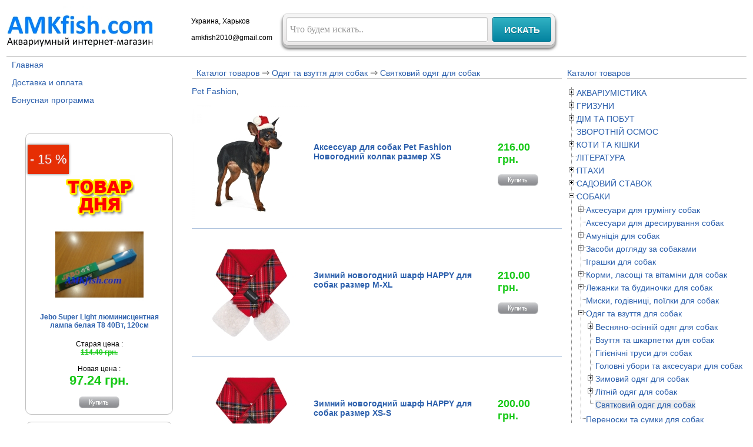

--- FILE ---
content_type: text/html
request_url: https://amkfish.com/?mods=katalog&cat=209
body_size: 8839
content:
<!DOCTYPE html><html><head>
<!-- Global site tag (gtag.js) - Google Analytics -->
<script async src="https://www.googletagmanager.com/gtag/js?id=G-B6VEWR8HQC"></script>
<script>
  window.dataLayer = window.dataLayer || [];
  function gtag(){dataLayer.push(arguments);}
  gtag('js', new Date());

  gtag('config', 'G-B6VEWR8HQC');
</script>
         <!--<link rel="stylesheet" href="css/amk.css" type="text/css"/>-->
		 <link rel="stylesheet" href="../core/treeview/jquery.treeview.css" />
		 <link rel="stylesheet" type="text/css" href="fancybox/jquery.fancybox.css" media="screen" />
		 
		 		 
		 
         <script src="/core/jquery/jquery-2.0.0/jquery-2.0.0.min.js" type="text/javascript"></script>
		  
<!--menu-->
    <script type="text/javascript">$(function() {$("#navigation").treeview({persist: "location",collapsed: true,unique: true});});</script>
	<script type="text/javascript" src="../core/treeview/lib/jquery.js"></script>
	<script type="text/javascript" src="../core/treeview/jquery.treeview.js"></script>
<!--menu-->
<link rel="stylesheet" href="amk.css" type="text/css">
<script src="../core/treeview/lib/jquery.js" type="text/javascript"></script>
<script src="../core/treeview/jquery.treeview.js" type="text/javascript"></script>


<script type="text/javascript" src="fancybox/jquery.easing.1.3.js">
</script><script type="text/javascript" src="fancybox/jquery.fancybox-1.2.1.pack.js"></script>
<script type="text/javascript">$(document).ready(function() {$("a.gallery, a.iframe").fancybox();url = $("a.modalbox").attr('href').replace("for_spider","content2");$("a.modalbox").attr("href",url);$("a.modalbox").fancybox({"frameWidth" : 400,"frameHeight":400});$("a.gallery2").fancybox({"padding":20,"imageScale":false,"zoomOpacity":false,"zoomSpeedIn":1000,"zoomSpeedOut":1000,"zoomSpeedChange":1000,"frameWidth":700,"frameHeight":600,"overlayShow":true,"overlayOpacity":0.8,"hideOnContentClick":false,"centerOnScroll":false});$("#menu a, .anim").hover( function() {$(this).animate({"paddingLeft":"10px"},300)},function() {$(this).animate({"paddingLeft":"0"},300);});$("a.iframe").fancybox({"frameWidth":800,"frameHeight":600});
});
</script><link rel="icon" href="/favicon.ico" type="image/x-icon"><link rel="shortcut icon" href="/favicon.ico" type="image/x-icon"> <META http-equiv=Content-Type content="text/html; charset=windows-1251"><META name="author" content="AMKfish"> <meta http-equiv="pragma" content="no-cache"><meta name='online-verification' content='f903db37a0cacdfad39d9e2af1ba2ef5'/></head><BODY text="#000000" bgColor="#ffffff">

<script language=JavaScript type="text/javascript">function open_window(link,w,h){var win = "width="+w+",height="+h+",menubar=no,location=no,resizable=yes,scrollbars=yes";newWin = window.open(link,'newWin',win);}</script>
  
<TABLE width="100%" border="0">
<TBODY><TR><TD><TABLE cellSpacing="0" cellPadding="0" width="100%" border="0">
<TBODY><TR><TD width="25%" valign="baseline"><a href="http://amkfish.com/">
<IMG  alt="AMKfish.com - Аквариумный интернет-магазин" src="./img/amkfish.jpg" width="251" border="0"></a></TD>
<TD >Украина, Харьков<br><br>amkfish2010@gmail.com</TD><TD valign="baseline"><form class="form-wrapper" action="?mods=poisk" method="post"><input type="text" name="keys" size="50"  id="search" placeholder="Что будем искать.." required><input type="submit" value="искать" id="submit"></form></TD><TD valign="baseline" width="25%"></TD></TR></TBODY></TABLE><hr size="1"><TABLE cellSpacing="0" cellPadding="0" width="100%" border="0"><TBODY><TR><TD valign="top" width="25%"><script language="JavaScript" src="../rux.php" type="text/javascript"></script><table width="100%" border="0" cellPadding="0" cellSpacing="0"><tr><td width="3%"></td><td width="96%"><table width="100%" border="0" cellPadding="0" cellSpacing="0"><tr><td><a href="index.php">Главная</a><br><br><a href="?mods=dost">Доставка и оплата</a><br><br><a href="?mods=bonus_program">Бонусная программа</a><br><br><br><br></td></tr></table></td></tr></table><style type="text/css">
 .ribbon-wrapper {
	position: relative;z-index:998;
}
  .ribbon-front {
	background-color:#e62e04;	height: 50px;
	width: 70px;
	position: relative;
	left:-5px;
	z-index: 3; font:22px/50px bold Verdana, Geneva, sans-serif; color:#f8f8f8; text-align:center;text-shadow: 0px 1px 2px #cc6666;
}

  .ribbon-front,
  .ribbon-back-left
{
	-moz-box-shadow: 0px 0px 4px rgba(0,0,0,0.55);
	-khtml-box-shadow: 0px 0px 4px rgba(0,0,0,0.55);
	-webkit-box-shadow: 0px 0px 4px rgba(0,0,0,0.55);
	-o-box-shadow: 0px 0px 4px rgba(0,0,0,0.55);
}</style>

<table align="center" bgcolor="#ffffff" border="0" cellpadding="1" cellspacing="0" width="85%">
     <tr><td align="center"><div  style="background-color: #ffffff; border: 1px solid silver; margin: 5px auto; padding: 5px;
            				 width: 90%; border-radius:10px; -moz-border-radius: 10px; -webkit-border-radius: 10px;">
						 
							 
				 
							 
							 <table bgcolor="#ffffff" border="0" cellpadding="0" cellspacing="0" width="98%"><tr><td valign="middle">	<div ><div >&nbsp;</div>
			<div class="ribbon-front">
			- 15 %
		</div>	<table  width="100%" border="0" cellPadding="2" cellSpacing="0"><tr class="ribbon-wrapper" ><td  align="center"><IMG SRC="/image/diz/tovar-day120.png" alt="Товар Дня" width="120" border="0"><br><A title="Jebo Super Light люминисцентная лампа белая Т8 40Вт, 120см" href="/?mods=katalog&amp;fm=k_show&amp;id=3867">
<IMG SRC="/foto_tovara/small/3867.JPG"  alt="Jebo Super Light люминисцентная лампа белая Т8 40Вт, 120см" border="0" width="150"></A></td></tr><tr><td align="center"><div><a style="font-size:12px;text-decoration:none;font-weight:bold;"title="Jebo Super Light люминисцентная лампа белая Т8 40Вт, 120см" href="/?mods=katalog&amp;fm=k_show&amp;id=3867">Jebo Super Light люминисцентная лампа белая Т8 40Вт, 120см</a></div><br></td></tr><tr><td width="30%" align="center">Старая цена :<div style="color:#18C918;font-size:12px;font-weight:bold;"><span class="s">114.40 грн.</span></div><br>Новая цена :<div style="color:#18C918;font-size:22px;font-weight:bold;"><span>97.24 грн.</span></div><br><A rel="nofollow" href="javascript:open_window('http://amkfish.com/mods/korzina/index.php?tov_id=3867&amp;tov_kol=1&amp;w=-1',600,600);"><IMG SRC="/image/diz/buy.jpg" alt="Купить" border="0"></A></td></tr></table></div></td></tr></table></td></tr></table><table align="center" bgcolor="#ffffff" border="0" cellpadding="1" cellspacing="0" width="85%">
     <tr><td align="center"><div  style="background-color: #ffffff; border: 1px solid silver; margin: 5px auto; padding: 5px;
            				 width: 90%; border-radius:10px; -moz-border-radius: 10px; -webkit-border-radius: 10px;">
						 
							 
				 
							 
							 <table bgcolor="#ffffff" border="0" cellpadding="0" cellspacing="0" width="98%"><tr><td valign="middle">	<div ><div >&nbsp;</div>
			<div class="ribbon-front">
			- 15 %
		</div>	<table  width="100%" border="0" cellPadding="2" cellSpacing="0"><tr class="ribbon-wrapper" ><td  align="center"><IMG SRC="/image/diz/tovar-day120.png" alt="Товар Дня" width="120" border="0"><br><A title="Jebo Tri-Power Light люминисцентная лампа красная Т8 25Вт, 74см" href="/?mods=katalog&amp;fm=k_show&amp;id=3874">
<IMG SRC="/foto_tovara/small/3874.JPG"  alt="Jebo Tri-Power Light люминисцентная лампа красная Т8 25Вт, 74см" border="0" width="150"></A></td></tr><tr><td align="center"><div><a style="font-size:12px;text-decoration:none;font-weight:bold;"title="Jebo Tri-Power Light люминисцентная лампа красная Т8 25Вт, 74см" href="/?mods=katalog&amp;fm=k_show&amp;id=3874">Jebo Tri-Power Light люминисцентная лампа красная Т8 25Вт, 74см</a></div><br></td></tr><tr><td width="30%" align="center">Старая цена :<div style="color:#18C918;font-size:12px;font-weight:bold;"><span class="s">130.00 грн.</span></div><br>Новая цена :<div style="color:#18C918;font-size:22px;font-weight:bold;"><span>110.50 грн.</span></div><br><A rel="nofollow" href="javascript:open_window('http://amkfish.com/mods/korzina/index.php?tov_id=3874&amp;tov_kol=1&amp;w=-1',600,600);"><IMG SRC="/image/diz/buy.jpg" alt="Купить" border="0"></A></td></tr></table></div></td></tr></table></td></tr></table></div><br><br><br><br><br><br><h2>&nbsp;&nbsp;Контакты</h2><table width="100%" border=0 cellPadding=0 cellSpacing=0><tr><td width="3%"></td><td width="96%"><table width="100%" border=0 cellPadding=0 cellSpacing=0><tr><td>amkfish2010@gmail.com <br><br><b>050-843-15-84 </b><br><br><b>068-576-84-88</b></td></tr></table></td></tr></table><br><br><br><br><br><br><h2>&nbsp;&nbsp;Информация</h2><table width="100%" border=0 cellPadding=0 cellSpacing=0><tr><td width="3%"></td><td width="96%"><table width="100%" border=0 cellPadding=0 cellSpacing=0><tr><td><ul><Li><a href="?mods=news">Новости</a><br><br><Li><a href="?mods=book">Отзывы и предложения</a><br><br><Li><a href="?mods=proizv">Производители</a><br><br><Li><a href="?mods=statiu">Статьи</a><br><br></ul></td></tr></table></td></tr></table><br><br><br><br><br><br><br><TABLE border="0"><TBODY><TR><TD><br><br><br></TD></TR></TBODY></TABLE></TD><TD valign="top" width="50%"><script>
	function confirmDelete(id, ask, url) //confirm order delete
	{
		temp = window.confirm(ask);
		if (temp) //delete
		{
			window.location=url+id;
		}
	}
<script>
	function open_window(link,w,h)
	{
		var win = "width="+w+",height="+h+",menubar=no,location=yes,resizable=yes,scrollbars=yes";
		newWin = window.open(link,'newWin',win);
	}
</script>

<script language=JavaScript>
<!--
function korz(s)
{
 p=opener;
 if(p==null)return;
 p.document.forms.formtext.inputtext.value+=s;
 p.document.forms.formtext.inputtext.focus();
}
//-->
</script>

<title> Святковий одяг для собак  - Каталог товаров</title><TABLE width="100%" border=0 cellPadding="0" cellSpacing="0"><TBODY><TR><TD><h2>&nbsp;&nbsp;<A  href="/?mods=katalog">Каталог товаров</A> &rArr; <a  href="/?mods=katalog&cat=208">Одяг та взуття для собак</a> &rArr; <a  href="/?mods=katalog&cat=209">Святковий одяг для собак</a></h2> <a href="index.php?mods=katalog&cat=209&brend=99">Pet Fashion</a>, <br><br><table bgcolor=#ffffff border="0" cellpadding="1" cellspacing="0" width="98%">
             <tr><td valign="center">
               <table bgcolor="#f3f3f3" border="0" cellpadding="0" cellspacing="0" width="100%"><tr><td valign="center"><center><table width="100%" border="0" cellPadding=0 cellSpacing=0><tr bgColor=#ffffff><td bgColor=#ffffff width="200"><A title="Аксессуар для собак Pet Fashion Новогодний колпак размер XS" href="/?mods=katalog&fm=k_show&id=13912"><IMG SRC=/foto_tovara/small/13912.jpg border=0></A><br><td>&nbsp;&nbsp;</td></td><td width="50%"><div><a style="font-size:14px;text-decoration:none;font-weight:bold;"title="Аксессуар для собак Pet Fashion Новогодний колпак размер XS" href="/?mods=katalog&fm=k_show&id=13912">Аксессуар для собак Pet Fashion Новогодний колпак размер XS</a></div><br><br><br><div style="color:#ff0000;font-size:14px;font-weight:bold;"><span></span></div></td><td>&nbsp;&nbsp;</td><td width="15%"><div style="color:#18C918;font-size:18px;font-weight:bold;"><span>216.00 грн.</span></div><br><A href="javascript:open_window('http://amkfish.com/mods/korzina/index.php?tov_id=13912&tov_kol=1&w=-1',600,600);"><IMG SRC=/img/buy.jpg border=0></A></td><td width="80"></td></tr></table></td></tr></table></td></tr></table><hr color="#b0c4de" size="1"><table bgcolor=#ffffff border="0" cellpadding="1" cellspacing="0" width="98%">
             <tr><td valign="center">
               <table bgcolor="#f3f3f3" border="0" cellpadding="0" cellspacing="0" width="100%"><tr><td valign="center"><center><table width="100%" border="0" cellPadding=0 cellSpacing=0><tr bgColor=#ffffff><td bgColor=#ffffff width="200"><A title="Зимний новогодний шарф HAPPY для собак размер M-XL" href="/?mods=katalog&fm=k_show&id=13566"><IMG SRC=/foto_tovara/small/13566.jpg border=0></A><br><td>&nbsp;&nbsp;</td></td><td width="50%"><div><a style="font-size:14px;text-decoration:none;font-weight:bold;"title="Зимний новогодний шарф HAPPY для собак размер M-XL" href="/?mods=katalog&fm=k_show&id=13566">Зимний новогодний шарф HAPPY для собак размер M-XL</a></div><br><br><br><div style="color:#ff0000;font-size:14px;font-weight:bold;"><span></span></div></td><td>&nbsp;&nbsp;</td><td width="15%"><div style="color:#18C918;font-size:18px;font-weight:bold;"><span>210.00 грн.</span></div><br><A href="javascript:open_window('http://amkfish.com/mods/korzina/index.php?tov_id=13566&tov_kol=1&w=-1',600,600);"><IMG SRC=/img/buy.jpg border=0></A></td><td width="80"></td></tr></table></td></tr></table></td></tr></table><hr color="#b0c4de" size="1"><table bgcolor=#ffffff border="0" cellpadding="1" cellspacing="0" width="98%">
             <tr><td valign="center">
               <table bgcolor="#f3f3f3" border="0" cellpadding="0" cellspacing="0" width="100%"><tr><td valign="center"><center><table width="100%" border="0" cellPadding=0 cellSpacing=0><tr bgColor=#ffffff><td bgColor=#ffffff width="200"><A title="Зимний новогодний шарф HAPPY для собак размер XS-S" href="/?mods=katalog&fm=k_show&id=13567"><IMG SRC=/foto_tovara/small/13567.jpg border=0></A><br><td>&nbsp;&nbsp;</td></td><td width="50%"><div><a style="font-size:14px;text-decoration:none;font-weight:bold;"title="Зимний новогодний шарф HAPPY для собак размер XS-S" href="/?mods=katalog&fm=k_show&id=13567">Зимний новогодний шарф HAPPY для собак размер XS-S</a></div><br><br><br><div style="color:#ff0000;font-size:14px;font-weight:bold;"><span></span></div></td><td>&nbsp;&nbsp;</td><td width="15%"><div style="color:#18C918;font-size:18px;font-weight:bold;"><span>200.00 грн.</span></div><br><A href="javascript:open_window('http://amkfish.com/mods/korzina/index.php?tov_id=13567&tov_kol=1&w=-1',600,600);"><IMG SRC=/img/buy.jpg border=0></A></td><td width="80"></td></tr></table></td></tr></table></td></tr></table><hr color="#b0c4de" size="1"><table bgcolor=#ffffff border="0" cellpadding="1" cellspacing="0" width="98%">
             <tr><td valign="center">
               <table bgcolor="#f3f3f3" border="0" cellpadding="0" cellspacing="0" width="100%"><tr><td valign="center"><center><table width="100%" border="0" cellPadding=0 cellSpacing=0><tr bgColor=#ffffff><td bgColor=#ffffff width="200"><A title="Новогодний костюм попона для собак SANTA размер М" href="/?mods=katalog&fm=k_show&id=13565"><IMG SRC=/foto_tovara/small/13565.jpg border=0></A><br><td>&nbsp;&nbsp;</td></td><td width="50%"><div><a style="font-size:14px;text-decoration:none;font-weight:bold;"title="Новогодний костюм попона для собак SANTA размер М" href="/?mods=katalog&fm=k_show&id=13565">Новогодний костюм попона для собак SANTA размер М</a></div><br><br><br><div style="color:#ff0000;font-size:14px;font-weight:bold;"><span></span></div></td><td>&nbsp;&nbsp;</td><td width="15%"><div style="color:#18C918;font-size:18px;font-weight:bold;"><span>566.00 грн.</span></div><br><A href="javascript:open_window('http://amkfish.com/mods/korzina/index.php?tov_id=13565&tov_kol=1&w=-1',600,600);"><IMG SRC=/img/buy.jpg border=0></A></td><td width="80"></td></tr></table></td></tr></table></td></tr></table><hr color="#b0c4de" size="1"><table bgcolor=#ffffff border="0" cellpadding="1" cellspacing="0" width="98%">
             <tr><td valign="center">
               <table bgcolor="#f3f3f3" border="0" cellpadding="0" cellspacing="0" width="100%"><tr><td valign="center"><center><table width="100%" border="0" cellPadding=0 cellSpacing=0><tr bgColor=#ffffff><td bgColor=#ffffff width="200"><A title="Новорічна попона для собак Pet Fashion Santa зелена розмір S" href="/?mods=katalog&fm=k_show&id=14905"><IMG SRC=/foto_tovara/small/14905.jpg border=0></A><br><td>&nbsp;&nbsp;</td></td><td width="50%"><div><a style="font-size:14px;text-decoration:none;font-weight:bold;"title="Новорічна попона для собак Pet Fashion Santa зелена розмір S" href="/?mods=katalog&fm=k_show&id=14905">Новорічна попона для собак Pet Fashion Santa зелена розмір S</a></div><br><br><br><div style="color:#ff0000;font-size:14px;font-weight:bold;"><span></span></div></td><td>&nbsp;&nbsp;</td><td width="15%"><div style="color:#18C918;font-size:18px;font-weight:bold;"><span>507.20 грн.</span></div><br><A href="javascript:open_window('http://amkfish.com/mods/korzina/index.php?tov_id=14905&tov_kol=1&w=-1',600,600);"><IMG SRC=/img/buy.jpg border=0></A></td><td width="80"></td></tr></table></td></tr></table></td></tr></table><hr color="#b0c4de" size="1"><table bgcolor=#ffffff border="0" cellpadding="1" cellspacing="0" width="98%">
             <tr><td valign="center">
               <table bgcolor="#f3f3f3" border="0" cellpadding="0" cellspacing="0" width="100%"><tr><td valign="center"><center><table width="100%" border="0" cellPadding=0 cellSpacing=0><tr bgColor=#ffffff><td bgColor=#ffffff width="200"><A title="Новорічна попона для собак Pet Fashion Santa зелена розмір XS" href="/?mods=katalog&fm=k_show&id=14907"><IMG SRC=/foto_tovara/small/14907.jpg border=0></A><br><td>&nbsp;&nbsp;</td></td><td width="50%"><div><a style="font-size:14px;text-decoration:none;font-weight:bold;"title="Новорічна попона для собак Pet Fashion Santa зелена розмір XS" href="/?mods=katalog&fm=k_show&id=14907">Новорічна попона для собак Pet Fashion Santa зелена розмір XS</a></div><br><br><br><div style="color:#ff0000;font-size:14px;font-weight:bold;"><span></span></div></td><td>&nbsp;&nbsp;</td><td width="15%"><div style="color:#18C918;font-size:18px;font-weight:bold;"><span>466.00 грн.</span></div><br><A href="javascript:open_window('http://amkfish.com/mods/korzina/index.php?tov_id=14907&tov_kol=1&w=-1',600,600);"><IMG SRC=/img/buy.jpg border=0></A></td><td width="80"></td></tr></table></td></tr></table></td></tr></table><hr color="#b0c4de" size="1"><table bgcolor=#ffffff border="0" cellpadding="1" cellspacing="0" width="98%">
             <tr><td valign="center">
               <table bgcolor="#f3f3f3" border="0" cellpadding="0" cellspacing="0" width="100%"><tr><td valign="center"><center><table width="100%" border="0" cellPadding=0 cellSpacing=0><tr bgColor=#ffffff><td bgColor=#ffffff width="200"><A title="Новорічна попона для собак Pet Fashion Santa зелена розмір XS-2" href="/?mods=katalog&fm=k_show&id=14906"><IMG SRC=/foto_tovara/small/14906.jpg border=0></A><br><td>&nbsp;&nbsp;</td></td><td width="50%"><div><a style="font-size:14px;text-decoration:none;font-weight:bold;"title="Новорічна попона для собак Pet Fashion Santa зелена розмір XS-2" href="/?mods=katalog&fm=k_show&id=14906">Новорічна попона для собак Pet Fashion Santa зелена розмір XS-2</a></div><br><br><br><div style="color:#ff0000;font-size:14px;font-weight:bold;"><span></span></div></td><td>&nbsp;&nbsp;</td><td width="15%"><div style="color:#18C918;font-size:18px;font-weight:bold;"><span>491.00 грн.</span></div><br><A href="javascript:open_window('http://amkfish.com/mods/korzina/index.php?tov_id=14906&tov_kol=1&w=-1',600,600);"><IMG SRC=/img/buy.jpg border=0></A></td><td width="80"></td></tr></table></td></tr></table></td></tr></table><hr color="#b0c4de" size="1"><table bgcolor=#ffffff border="0" cellpadding="1" cellspacing="0" width="98%">
             <tr><td valign="center">
               <table bgcolor="#f3f3f3" border="0" cellpadding="0" cellspacing="0" width="100%"><tr><td valign="center"><center><table width="100%" border="0" cellPadding=0 cellSpacing=0><tr bgColor=#ffffff><td bgColor=#ffffff width="200"><A title="Новорічний аксесуар для собак Ріжки Pet Fashion Deer зелені розмір M-L" href="/?mods=katalog&fm=k_show&id=14908"><IMG SRC=/foto_tovara/small/14908.jpg border=0></A><br><td>&nbsp;&nbsp;</td></td><td width="50%"><div><a style="font-size:14px;text-decoration:none;font-weight:bold;"title="Новорічний аксесуар для собак Ріжки Pet Fashion Deer зелені розмір M-L" href="/?mods=katalog&fm=k_show&id=14908">Новорічний аксесуар для собак Ріжки Pet Fashion Deer зелені розмір M-L</a></div><br><br><br><div style="color:#ff0000;font-size:14px;font-weight:bold;"><span></span></div></td><td>&nbsp;&nbsp;</td><td width="15%"><div style="color:#18C918;font-size:18px;font-weight:bold;"><span>275.60 грн.</span></div><br><A href="javascript:open_window('http://amkfish.com/mods/korzina/index.php?tov_id=14908&tov_kol=1&w=-1',600,600);"><IMG SRC=/img/buy.jpg border=0></A></td><td width="80"></td></tr></table></td></tr></table></td></tr></table><hr color="#b0c4de" size="1"><table bgcolor=#ffffff border="0" cellpadding="1" cellspacing="0" width="98%">
             <tr><td valign="center">
               <table bgcolor="#f3f3f3" border="0" cellpadding="0" cellspacing="0" width="100%"><tr><td valign="center"><center><table width="100%" border="0" cellPadding=0 cellSpacing=0><tr bgColor=#ffffff><td bgColor=#ffffff width="200"><A title="Новорічний аксесуар для собак Ріжки Pet Fashion Deer зелені розмір XS-S" href="/?mods=katalog&fm=k_show&id=14909"><IMG SRC=/foto_tovara/small/14909.jpg border=0></A><br><td>&nbsp;&nbsp;</td></td><td width="50%"><div><a style="font-size:14px;text-decoration:none;font-weight:bold;"title="Новорічний аксесуар для собак Ріжки Pet Fashion Deer зелені розмір XS-S" href="/?mods=katalog&fm=k_show&id=14909">Новорічний аксесуар для собак Ріжки Pet Fashion Deer зелені розмір XS-S</a></div><br><br><br><div style="color:#ff0000;font-size:14px;font-weight:bold;"><span></span></div></td><td>&nbsp;&nbsp;</td><td width="15%"><div style="color:#18C918;font-size:18px;font-weight:bold;"><span>275.60 грн.</span></div><br><A href="javascript:open_window('http://amkfish.com/mods/korzina/index.php?tov_id=14909&tov_kol=1&w=-1',600,600);"><IMG SRC=/img/buy.jpg border=0></A></td><td width="80"></td></tr></table></td></tr></table></td></tr></table><hr color="#b0c4de" size="1"><table bgcolor=#ffffff border="0" cellpadding="1" cellspacing="0" width="98%">
             <tr><td valign="center">
               <table bgcolor="#f3f3f3" border="0" cellpadding="0" cellspacing="0" width="100%"><tr><td valign="center"><center><table width="100%" border="0" cellPadding=0 cellSpacing=0><tr bgColor=#ffffff><td bgColor=#ffffff width="200"><A title="Новорічний ковпак для собак Pet Fashion червоний розмір M" href="/?mods=katalog&fm=k_show&id=13910"><IMG SRC=/foto_tovara/small/13910.jpg border=0></A><br><td>&nbsp;&nbsp;</td></td><td width="50%"><div><a style="font-size:14px;text-decoration:none;font-weight:bold;"title="Новорічний ковпак для собак Pet Fashion червоний розмір M" href="/?mods=katalog&fm=k_show&id=13910">Новорічний ковпак для собак Pet Fashion червоний розмір M</a></div><br><br><br><div style="color:#ff0000;font-size:14px;font-weight:bold;"><span></span></div></td><td>&nbsp;&nbsp;</td><td width="15%"><div style="color:#18C918;font-size:18px;font-weight:bold;"><span>222.00 грн.</span></div><br><A href="javascript:open_window('http://amkfish.com/mods/korzina/index.php?tov_id=13910&tov_kol=1&w=-1',600,600);"><IMG SRC=/img/buy.jpg border=0></A></td><td width="80"></td></tr></table></td></tr></table></td></tr></table><hr color="#b0c4de" size="1"><table bgcolor=#ffffff border="0" cellpadding="1" cellspacing="0" width="98%">
             <tr><td valign="center">
               <table bgcolor="#f3f3f3" border="0" cellpadding="0" cellspacing="0" width="100%"><tr><td valign="center"><center><table width="100%" border="0" cellPadding=0 cellSpacing=0><tr bgColor=#ffffff><td bgColor=#ffffff width="200"><A title="Новорічний ковпак для собак Pet Fashion червоний розмір S" href="/?mods=katalog&fm=k_show&id=13911"><IMG SRC=/foto_tovara/small/13911.jpg border=0></A><br><td>&nbsp;&nbsp;</td></td><td width="50%"><div><a style="font-size:14px;text-decoration:none;font-weight:bold;"title="Новорічний ковпак для собак Pet Fashion червоний розмір S" href="/?mods=katalog&fm=k_show&id=13911">Новорічний ковпак для собак Pet Fashion червоний розмір S</a></div><br><br><br><div style="color:#ff0000;font-size:14px;font-weight:bold;"><span></span></div></td><td>&nbsp;&nbsp;</td><td width="15%"><div style="color:#18C918;font-size:18px;font-weight:bold;"><span>218.00 грн.</span></div><br><A href="javascript:open_window('http://amkfish.com/mods/korzina/index.php?tov_id=13911&tov_kol=1&w=-1',600,600);"><IMG SRC=/img/buy.jpg border=0></A></td><td width="80"></td></tr></table></td></tr></table></td></tr></table><hr color="#b0c4de" size="1"><br><br><br></TD></TR></TBODY></TABLE></TD><TD valign="top" width="25%"><table width="100%" border="0" cellPadding="0" cellSpacing="0"><tr><td width="3%"></td><td width="96%"><table width="100%" border="0" cellPadding="0" cellSpacing="0"><tr><td><h2><a href="?mods=katalog">Каталог товаров</a></h2><ul id="navigation"><ul><li><a href="?mods=katalog&amp;cat=171">АКВАРІУМІСТИКА</a><ul><li><a href="?mods=katalog&amp;cat=43">Акваріуми</a><ul><li><a href="?mods=katalog&amp;cat=110">Акваріуми куля та бокали</a></li><li><a href="?mods=katalog&amp;cat=129">Кришки, піддони і килимки для акваріума</a></li><li><a href="?mods=katalog&amp;cat=132">Тумби, підставки під акваріум</a></li></ul></li><li><a href="?mods=katalog&amp;cat=34">Акваріумне обладнання</a><ul><li><a href="?mods=katalog&amp;cat=39">Аерліфтні фільтри для акваріумів</a></li><li><a href="?mods=katalog&amp;cat=40">Аксесуари для аерації акваріумів</a></li><li><a href="?mods=katalog&amp;cat=36">Внутрішні фільтри для акваріумів</a></li><li><a href="?mods=katalog&amp;cat=42">Зовнішні фільтри для акваріумів</a></li><li><a href="?mods=katalog&amp;cat=38">Компресори для акваріумів</a></li><li><a href="?mods=katalog&amp;cat=125">Наповнювачі для акваріумних фільтрів</a></li><li><a href="?mods=katalog&amp;cat=35">Обігрівачі для акваріумів</a></li><li><a href="?mods=katalog&amp;cat=49">Обладнання CO2 для акваріумів</a></li><li><a href="?mods=katalog&amp;cat=133">Охолодження акваріумів</a></li><li><a href="?mods=katalog&amp;cat=105">Помпи та насоси для акваріумів</a></li><li><a href="?mods=katalog&amp;cat=44">УФ стерилізатори для акваріумів</a></li></ul></li><li><a href="?mods=katalog&amp;cat=155">Грунти, поживні підкладки та субстрати</a><ul><li><a href="?mods=katalog&amp;cat=46">Грунт для акваріумів</a></li><li><a href="?mods=katalog&amp;cat=157">Добавки до акваріумного грунту</a></li><li><a href="?mods=katalog&amp;cat=156">Поживні підкладки та субстрати для акваріумів</a></li></ul></li><li><a href="?mods=katalog&amp;cat=139">Дизайн та оздоблення акваріуму</a><ul><li><a href="?mods=katalog&amp;cat=55">Керамічні декорації для акваріуму</a></li><li><a href="?mods=katalog&amp;cat=77">Коряги з натурального дерева для акваріуму</a></li><li><a href="?mods=katalog&amp;cat=131">Натуральне каміння для акваріуму</a></li><li><a href="?mods=katalog&amp;cat=130">Полімерний декор для акваріуму</a></li><li><a href="?mods=katalog&amp;cat=116">Фони для акваріуму</a></li><li><a href="?mods=katalog&amp;cat=150">Штучні рослини для акваріуму</a></li></ul></li><li><a href="?mods=katalog&amp;cat=73">Добрива для акваріумних рослин</a></li><li><a href="?mods=katalog&amp;cat=51">Засоби для догляду та збагачення акваріумної води</a><ul><li><a href="?mods=katalog&amp;cat=69">Засоби для догляду за морським акваріумом</a></li></ul></li><li><a href="?mods=katalog&amp;cat=124">Інструменти для догляду за рослинами</a></li><li><a href="?mods=katalog&amp;cat=45">Контроль та облік параметрів води в акваріумі</a></li><li><a href="?mods=katalog&amp;cat=26">Корм для акваріумних риб, креветок і раків</a><ul><li><a href="?mods=katalog&amp;cat=74">Корм Dennerle</a></li><li><a href="?mods=katalog&amp;cat=29">Корм Tetra</a></li><li><a href="?mods=katalog&amp;cat=151">Корм Trixie </a></li><li><a href="?mods=katalog&amp;cat=48">Корм Tropical</a></li><li><a href="?mods=katalog&amp;cat=158">Корм ТМ Природа</a></li></ul></li><li><a href="?mods=katalog&amp;cat=50">Лікування акваріумних риб</a></li><li><a href="?mods=katalog&amp;cat=24">Обслуговування та догляд за акваріумом</a><ul><li><a href="?mods=katalog&amp;cat=126">Пакувальний матеріал</a></li><li><a href="?mods=katalog&amp;cat=135">Різне</a></li><li><a href="?mods=katalog&amp;cat=121">Сачки, кормушки, відсадники</a></li><li><a href="?mods=katalog&amp;cat=122">Сифони, шкребки, щітки</a></li><li><a href="?mods=katalog&amp;cat=123">Термометри</a></li></ul></li><li><a href="?mods=katalog&amp;cat=52">Освітлення для акваріуму</a><ul><li><a href="?mods=katalog&amp;cat=81">Акваріумні лампи</a><ul><li><a href="?mods=katalog&amp;cat=165">LED лампи</a></li><li><a href="?mods=katalog&amp;cat=166">Лампи компакт</a></li><li><a href="?mods=katalog&amp;cat=127">Лампи Т5</a></li><li><a href="?mods=katalog&amp;cat=128">Лампи Т8</a></li></ul></li><li><a href="?mods=katalog&amp;cat=80">Відбивачі, рефлектори, патрони, лампотримачі </a></li><li><a href="?mods=katalog&amp;cat=136">Світильники та освітлювальні балки для акваріуму</a></li><li><a href="?mods=katalog&amp;cat=137">Таймери</a></li></ul></li></ul></li><li><a href="?mods=katalog&amp;cat=173">ГРИЗУНИ</a><ul><li><a href="?mods=katalog&amp;cat=217">Амуніція для гризунів</a></li><li><a href="?mods=katalog&amp;cat=225">Будиночки та лежанки для гризунів</a></li><li><a href="?mods=katalog&amp;cat=228">Вуличні загони для гризунів</a></li><li><a href="?mods=katalog&amp;cat=192">Годівниці та миски для гризунів</a></li><li><a href="?mods=katalog&amp;cat=204">Засоби для догляду за гризунами</a></li><li><a href="?mods=katalog&amp;cat=207">Іграшки для гризунів</a></li><li><a href="?mods=katalog&amp;cat=185">Клітки та переноски для гризунів</a></li><li><a href="?mods=katalog&amp;cat=177">Корми, ласощі та вітаміни для гризунів</a><ul><li><a href="?mods=katalog&amp;cat=183">Вітамінні добавки та вітаміни для гризунів</a></li><li><a href="?mods=katalog&amp;cat=178">Корм для гризунів</a></li><li><a href="?mods=katalog&amp;cat=191">Ласощі, колоски для гризунів</a></li></ul></li><li><a href="?mods=katalog&amp;cat=226">Поїлки для гризунів</a></li><li><a href="?mods=katalog&amp;cat=179">Сіно та наповнювачі для гризунів </a></li><li><a href="?mods=katalog&amp;cat=227">Туалети та басейни для гризунів</a></li></ul></li><li><a href="?mods=katalog&amp;cat=235">ДІМ ТА ПОБУТ</a><ul><li><a href="?mods=katalog&amp;cat=236">Браслети</a></li><li><a href="?mods=katalog&amp;cat=202">Гігієна у домі</a></li><li><a href="?mods=katalog&amp;cat=57">Кімнатні рослини</a></li><li><a href="?mods=katalog&amp;cat=253">Товари індивідуального захисту</a></li></ul></li><li><a href="?mods=katalog&amp;cat=75">ЗВОРОТНІЙ ОСМОС</a></li><li><a href="?mods=katalog&amp;cat=76">КОТИ ТА КІШКИ</a><ul><li><a href="?mods=katalog&amp;cat=119">Аксесуари для грумінгу котів</a><ul><li><a href="?mods=katalog&amp;cat=120">Гребінці, щітки та колтунорізи для котів</a></li><li><a href="?mods=katalog&amp;cat=146">Кігтерізи для котів</a></li><li><a href="?mods=katalog&amp;cat=154">Ножиці та машинки для стрижки котів</a></li></ul></li><li><a href="?mods=katalog&amp;cat=221">Амуніція для котів</a><ul><li><a href="?mods=katalog&amp;cat=144">Медальйони, адресники для котів</a></li><li><a href="?mods=katalog&amp;cat=141">Нашийники для котів</a></li><li><a href="?mods=katalog&amp;cat=222">Шлейки та повідці для котів</a></li></ul></li><li><a href="?mods=katalog&amp;cat=83">Засоби догляду за котами</a><ul><li><a href="?mods=katalog&amp;cat=205">Коректори поведінки котів</a></li><li><a href="?mods=katalog&amp;cat=113">Косметика та шампуні для котів</a></li><li><a href="?mods=katalog&amp;cat=159">Лікарські засоби для котів</a></li><li><a href="?mods=katalog&amp;cat=84">Наповнювачі, пакети для котячих туалетів</a></li><li><a href="?mods=katalog&amp;cat=108">Препарати від паразитів для котів</a></li><li><a href="?mods=katalog&amp;cat=149">Туалети, лопатки й килимки для котів</a></li></ul></li><li><a href="?mods=katalog&amp;cat=104">Іграшки для котів</a></li><li><a href="?mods=katalog&amp;cat=140">Кігтеточки, будиночки та лежанки для котів</a><ul><li><a href="?mods=katalog&amp;cat=219">Дверцята для котів</a></li><li><a href="?mods=katalog&amp;cat=103">Кігтеточки для котів</a></li><li><a href="?mods=katalog&amp;cat=102">Лежанки та будиночки для котів</a></li></ul></li><li><a href="?mods=katalog&amp;cat=143">Корми, ласощі та вітаміни для котів</a><ul><li><a href="?mods=katalog&amp;cat=240">Ветеринарні дієти для котів</a></li><li><a href="?mods=katalog&amp;cat=111">Вітамінні добавки та вітаміни для котів</a></li><li><a href="?mods=katalog&amp;cat=89">Консерви для котів</a></li><li><a href="?mods=katalog&amp;cat=90">Ласощі для котів</a></li><li><a href="?mods=katalog&amp;cat=78">Сухий корм для котів</a></li><li><a href="?mods=katalog&amp;cat=145">Трава для котів</a></li></ul></li><li><a href="?mods=katalog&amp;cat=100">Миски, годівниці, поїлки для котів</a></li><li><a href="?mods=katalog&amp;cat=237">Одяг для котів</a></li><li><a href="?mods=katalog&amp;cat=97">Переноски та сумки для котів</a></li></ul></li><li><a href="?mods=katalog&amp;cat=53">ЛІТЕРАТУРА</a></li><li><a href="?mods=katalog&amp;cat=172">ПТАХИ</a><ul><li><a href="?mods=katalog&amp;cat=189">Аксесуари до кліток для птахів</a></li><li><a href="?mods=katalog&amp;cat=224">Вуличні годівниці для птахів</a></li><li><a href="?mods=katalog&amp;cat=188">Іграшки для птахів</a></li><li><a href="?mods=katalog&amp;cat=184">Клітки та переноски для птахів</a></li><li><a href="?mods=katalog&amp;cat=175">Корми, ласощі та вітаміни для птахів</a><ul><li><a href="?mods=katalog&amp;cat=182">Вітамінні добавки та вітаміни для птахів</a></li><li><a href="?mods=katalog&amp;cat=176">Корм для птахів</a></li><li><a href="?mods=katalog&amp;cat=190">Ласощі, колоски для птахів</a></li></ul></li><li><a href="?mods=katalog&amp;cat=180">Наповнювачі для птахів</a></li></ul></li><li><a href="?mods=katalog&amp;cat=61">САДОВИЙ СТАВОК</a><ul><li><a href="?mods=katalog&amp;cat=70">Аксесуари для садового ставка</a></li><li><a href="?mods=katalog&amp;cat=66">Добрива для рослин у ставку</a></li><li><a href="?mods=katalog&amp;cat=65">Засоби для догляду за водою у ставку</a></li><li><a href="?mods=katalog&amp;cat=72">Засоби проти водоростей у ставку</a></li><li><a href="?mods=katalog&amp;cat=64">Корм для ставкової риби</a></li><li><a href="?mods=katalog&amp;cat=67">Лікарські засоби для ставкової риби</a></li><li><a href="?mods=katalog&amp;cat=62">Обладнання для ставків</a><ul><li><a href="?mods=katalog&amp;cat=106">Компресори для ставків</a></li><li><a href="?mods=katalog&amp;cat=194">Освітлення для ставків</a></li><li><a href="?mods=katalog&amp;cat=68">Помпи та насоси для ставків</a></li><li><a href="?mods=katalog&amp;cat=109">УФ стерилізатори для ставків</a></li><li><a href="?mods=katalog&amp;cat=63">Фільтри для ставків</a></li></ul></li></ul></li><li><a href="?mods=katalog&amp;cat=88">СОБАКИ</a><ul><li><a href="?mods=katalog&amp;cat=117">Аксесуари для грумінгу собак</a><ul><li><a href="?mods=katalog&amp;cat=230">Ветеринарні аксесуари для собак</a></li><li><a href="?mods=katalog&amp;cat=118">Гребінці, щітки, колтунорізи для собак</a></li><li><a href="?mods=katalog&amp;cat=152">Кігтерізи для собак</a></li><li><a href="?mods=katalog&amp;cat=153">Ножиці та машинки для стрижки собак</a></li></ul></li><li><a href="?mods=katalog&amp;cat=232">Аксесуари для дресирування собак</a></li><li><a href="?mods=katalog&amp;cat=114">Амуніція для собак</a><ul><li><a href="?mods=katalog&amp;cat=216">Комплекти амуніції для собак</a></li><li><a href="?mods=katalog&amp;cat=229">Медальйони, адресники для собак</a></li><li><a href="?mods=katalog&amp;cat=163">Намордники для собак</a></li><li><a href="?mods=katalog&amp;cat=164">Нашийники для собак</a></li><li><a href="?mods=katalog&amp;cat=162">Нашийники, повідці металеві для собак</a></li><li><a href="?mods=katalog&amp;cat=161">Рулетки та повідці для собак</a></li><li><a href="?mods=katalog&amp;cat=215">Шлеї для собак</a></li></ul></li><li><a href="?mods=katalog&amp;cat=93">Засоби догляду за собаками</a><ul><li><a href="?mods=katalog&amp;cat=203">Коректори поведінки собак</a></li><li><a href="?mods=katalog&amp;cat=95">Косметика та шампуні для собак</a></li><li><a href="?mods=katalog&amp;cat=160">Лікарські препарати для собак</a></li><li><a href="?mods=katalog&amp;cat=107">Препарати від паразитів для собак</a></li><li><a href="?mods=katalog&amp;cat=94">Туалети та пелюшки для собак</a></li></ul></li><li><a href="?mods=katalog&amp;cat=101">Іграшки для собак</a></li><li><a href="?mods=katalog&amp;cat=142">Корми, ласощі та вітаміни для собак</a><ul><li><a href="?mods=katalog&amp;cat=241">Ветеринарні дієти для собак</a></li><li><a href="?mods=katalog&amp;cat=112">Вітамінні добавки та вітаміни для собак</a></li><li><a href="?mods=katalog&amp;cat=91">Консерви для собак</a></li><li><a href="?mods=katalog&amp;cat=92">Ласощі та кістки для собак</a></li><li><a href="?mods=katalog&amp;cat=79">Сухий корм для собак</a></li></ul></li><li><a href="?mods=katalog&amp;cat=168">Лежанки та будиночки для собак</a><ul><li><a href="?mods=katalog&amp;cat=170">Автомобільні підстилки і гамаки для собак</a></li><li><a href="?mods=katalog&amp;cat=220">Дверцята для собак</a></li><li><a href="?mods=katalog&amp;cat=169">Лежаки та матраци для собак</a></li></ul></li><li><a href="?mods=katalog&amp;cat=99">Миски, годівниці, поїлки для собак</a></li><li><a href="?mods=katalog&amp;cat=208">Одяг та взуття для собак</a><ul><li><a href="?mods=katalog&amp;cat=211">Весняно-осінній одяг для собак</a><ul><li><a href="?mods=katalog&amp;cat=246">Весняно-осінні комбінезони для собак</a></li><li><a href="?mods=katalog&amp;cat=243">Весняно-осінні костюми, плаття та брюки для собак</a></li><li><a href="?mods=katalog&amp;cat=245">Весняно-осінні куртки та жилети для собак</a></li><li><a href="?mods=katalog&amp;cat=247">Весняно-осінні попони та плащі для собак</a></li><li><a href="?mods=katalog&amp;cat=248">Весняно-осінній одяг для такси</a></li><li><a href="?mods=katalog&amp;cat=244">Дощовики для собак</a></li><li><a href="?mods=katalog&amp;cat=242">Светри та толстовки для собак</a></li></ul></li><li><a href="?mods=katalog&amp;cat=231">Взуття та шкарпетки для собак</a></li><li><a href="?mods=katalog&amp;cat=218">Гігієнічні труси для собак</a></li><li><a href="?mods=katalog&amp;cat=213">Головні убори та аксесуари для собак</a></li><li><a href="?mods=katalog&amp;cat=214">Зимовий одяг для собак</a><ul><li><a href="?mods=katalog&amp;cat=252">Зимовий одяг для такси</a></li><li><a href="?mods=katalog&amp;cat=249">Зимові комбінезони для собак</a></li><li><a href="?mods=katalog&amp;cat=250">Зимові куртки та жилети для собак</a></li><li><a href="?mods=katalog&amp;cat=251">Зимові попони для собак</a></li></ul></li><li><a href="?mods=katalog&amp;cat=210">Літній одяг для собак</a><ul><li><a href="?mods=katalog&amp;cat=255">Літні костюми, плаття та брюки для собак</a></li><li><a href="?mods=katalog&amp;cat=254">Майки та футболки для собак</a></li><li><a href="?mods=katalog&amp;cat=256">Рубашки для собак</a></li></ul></li><li><a href="?mods=katalog&amp;cat=209">Святковий одяг для собак</a></li></ul></li><li><a href="?mods=katalog&amp;cat=115">Переноски та сумки для собак</a></li></ul></li><li><a href="?mods=katalog&amp;cat=174">ТЕРАРІУМ</a><ul><li><a href="?mods=katalog&amp;cat=206">Аксесуари для тримання рептилій</a></li><li><a href="?mods=katalog&amp;cat=199">Декорації та укриття для рептилій</a></li><li><a href="?mods=katalog&amp;cat=181">Корми та вітаміни для рептилій</a></li><li><a href="?mods=katalog&amp;cat=197">Ліки та засоби догляду за рептиліями</a></li><li><a href="?mods=katalog&amp;cat=193">Наповнювачі для тераріумів</a></li><li><a href="?mods=katalog&amp;cat=195">Обладнання для тераріуму</a><ul><li><a href="?mods=katalog&amp;cat=201">Годівниці та поїлки для рептилій</a></li><li><a href="?mods=katalog&amp;cat=198">Обігрівачі, термометри, гігрометри для тераріуму</a></li><li><a href="?mods=katalog&amp;cat=200">Освітлення для тераріуму</a></li><li><a href="?mods=katalog&amp;cat=196">Фільтри та туманогенератори для тераріуму</a></li><li><a href="?mods=katalog&amp;cat=234">Фони для тераріуму</a></li></ul></li><li><a href="?mods=katalog&amp;cat=186">Тераріуми</a></li></ul></li></ul></ul></td></tr></table></td></tr></table><TABLE border="0"><TBODY><TR><TD></TD></TR></TBODY></TABLE><table width="100%" border="0" cellPadding="0" cellSpacing="0"><tr><td width="3%"></td><td width="96%"><table width="100%" border="0" cellPadding="0" cellSpacing="0"><tr><td><a title=Canina href=http://amkfish.com/index.php?mods=katalog&cat=112&brend=85 onclick="yaCounter1160048.reachGoal('banners'); return true;"><img id=banner240 alt=Canina src=../img/banner/ban240/58.jpg width=240 height=400 border=0></a></td></tr></table></td></tr></table><TABLE  border="0"><TBODY><TR><TD></TD></TR></TBODY></TABLE><table width="100%" border="0" cellPadding="0" cellSpacing="0"><tr><td width="3%"></td><td width="96%"><table width="100%" border="0" cellPadding="0" cellSpacing="0"><tr><td><a rel="nofollow" href="http://www.odnoklassniki.ru/group/52006322700457" title="AMKfish.com - Одноклассники"><IMG  alt="AMKfish.com - Одноклассники" src="./img/icon/o_min.jpg" width="125" height="125" border="0"></a><a rel="nofollow" href="http://vk.com/club55120582" title="Группа AMKfish.com - ВКонтакте"><IMG  alt="AMKfish.com - ВКонтакте" src="./img/icon/vk_min.png" width="125" height="125" border="0"></a></td></tr></table></td></tr></table><TABLE  border="0"><TBODY><TR><TD></TD></TR></TBODY></TABLE></TD></TR></TBODY></TABLE><hr size="1"><center><TABLE width="100%" border="0" cellpadding="10" cellspacing="0"><tr bgcolor="#ffffff"><td  width="10%">&nbsp;&nbsp;&nbsp;&nbsp;&nbsp;&nbsp;</td><td  width="80%" align="center"><a href="index.php">Главная</a>&nbsp; | &nbsp;<a href="?mods=katalog">Каталог товаров</a>&nbsp; | &nbsp;<a href="index.php?mods=katalog&amp;cat=58">АКЦИОННЫЕ ТОВАРЫ</a>&nbsp; | &nbsp;<a href="?mods=dost">Доставка и оплата</a>&nbsp; | &nbsp;<a href="?mods=book">Отзывы и предложения</a>&nbsp; | &nbsp;<a href="?mods=opt">Оптовый отдел</a>&nbsp; | &nbsp;<a href="?mods=about">О Нас</a>&nbsp; | &nbsp;<a href="?mods=contacts">Контакты</a></td><td  width="10%">&nbsp;&nbsp;&nbsp;&nbsp;&nbsp;&nbsp;</td></tr></table></center><hr size="1"><center></center><hr size="1"><!-- Yandex.Metrika counter --><script type="text/javascript"> (function (d, w, c) { (w[c] = w[c] || []).push(function() { try { w.yaCounter1160048 = new Ya.Metrika({ id:1160048, clickmap:true, trackLinks:true, accurateTrackBounce:true, webvisor:true }); } catch(e) { } }); var n = d.getElementsByTagName("script")[0], s = d.createElement("script"), f = function () { n.parentNode.insertBefore(s, n); }; s.type = "text/javascript"; s.async = true; s.src = "https://mc.yandex.ru/metrika/watch.js"; if (w.opera == "[object Opera]") { d.addEventListener("DOMContentLoaded", f, false); } else { f(); } })(document, window, "yandex_metrika_callbacks");</script><noscript><div><img src="https://mc.yandex.ru/watch/1160048" style="position:absolute; left:-9999px;" alt="" /></div></noscript><!-- /Yandex.Metrika counter -->
<script type="text/javascript">//<![CDATA[
var _tmr = _tmr || [];
_tmr.push({id: '1944720',  type: 'pageView', start: (new Date()).getTime()});
(function (d, w) {
   var ts = d.createElement('script'); ts.type = 'text/javascript'; ts.async = true;
   ts.src = (d.location.protocol == 'https:' ? 'https:' : 'http:') + '//top-fwz1.mail.ru/js/code.js';
   var f = function () {var s = d.getElementsByTagName('script')[0]; s.parentNode.insertBefore(ts, s);};
   if (w.opera == "[object Opera]") { d.addEventListener("DOMContentLoaded", f, false); } else { f(); }
})(document, window);
//]]></script><noscript><div style="position:absolute;left:-10000px;">
<img src="//top-fwz1.mail.ru/counter?id=1944720;js=na" style="border:0;" height="1" width="1" alt="Рейтинг@Mail.ru" />
</div></noscript>
<!-- //Rating@Mail.ru counter -->
<!-- Rating@Mail.ru logo -->
<a target="_blank" href="http://top.mail.ru/jump?from=1944720">
<img src="//top-fwz1.mail.ru/counter?id=1944720;t=502;l=1" 
border="0" height="31" width="88" alt="Рейтинг@Mail.ru"></a>
<script>
  (function(i,s,o,g,r,a,m){i['GoogleAnalyticsObject']=r;i[r]=i[r]||function(){
  (i[r].q=i[r].q||[]).push(arguments)},i[r].l=1*new Date();a=s.createElement(o),
  m=s.getElementsByTagName(o)[0];a.async=1;a.src=g;m.parentNode.insertBefore(a,m)
  })(window,document,'script','//www.google-analytics.com/analytics.js','ga');
  ga('create', 'UA-39983825-1', 'amkfish.com');
  ga('send', 'pageview');
</script><script type="text/javascript"><!--
document.write("<a href='http://www.liveinternet.ru/click' "+
"target=_blank><img src='//counter.yadro.ru/hit?t44.10;r"+
escape(document.referrer)+((typeof(screen)=="undefined")?"":
";s"+screen.width+"*"+screen.height+"*"+(screen.colorDepth?
screen.colorDepth:screen.pixelDepth))+";u"+escape(document.URL)+
";"+Math.random()+
"' alt='' title='LiveInternet' "+
"border='0' width='31' height='31'><\/a>")
//--></script><hr size="2">
<!--
<p align="left" style="FONT-SIZE: 8px;">Мы учасники <A href="http://amkfish.com/?mods=uwkat">каталогов</A></p>-->
<TABLE width="100%" border=0 cellpadding=0 cellspacing=0>
<tr bgcolor="#ffffff">

<td width="88"><A href="http://amkfish.com/lenta/">Лента сайта</A></td>
<td width="2">&nbsp;</td>
<!--
<td width="30%"><font size=-4>Дизайн и разработка -<br>AVK WEB Soft</font></td>   -->
<td  width="10%">&nbsp;</td>
<td align=right width="50%" ><font style="FONT-SIZE: 10px;">
<span>Copyright&nbsp;©&nbsp;2010 - 2017 </span> Интернет-магазин аквариумистики и зоотоваров «AMKfish.com»&nbsp; <br>
<a href=""></a></font></td></tr>
</table></TD></TR></TBODY></TABLE><FONT style="FONT-SIZE: 11px;" color=#bbbbbb>&nbsp;&nbsp;Работает на  AVK CMS version  v.1.0.4.6 ot 02.06.2015</font></BODY></HTML>

--- FILE ---
content_type: text/css
request_url: https://amkfish.com/amk.css
body_size: 1445
content:
img#banner240{border:1px solid #CCC;padding:4px;margin:10px 0px 10px 0;}
div.wrapPaging{padding:0px 20px 26px 38px;font-family:Arial, sans-serif;font-size:26px;clear:both;}
div.wrapPaging a, div.wrapPaging span{margin:10 15px;padding:2px 10px !important;line-height:26px;text-decoration:none;}
div.wrapPaging a{background:none;color:#025A9C !important;text-decoration:underline;font-size:26px;}
div.wrapPaging span{background:#E8E9EC;color:#000;}
div.wrapPaging span.ways{background:none;font-size:26px;color:#999;}
div.wrapPaging span.ways span{background:none;color:#999;}
div.wrapPaging span.ways a{font-size:25px;}
div.wrapPaging span.divider{color:#999;}
div.wrapPaging i{font-family:Times, sans-serif;margin:0 15px 0 0;}
div.wrapPaging a:hover{color:#ff0000;}
div.wrapPaging strong{margin:0 28px 0 0;font-size:26px;font-weight:bold;color:#000;}
div#wrap{border:1px solid #CCC;width:340px;margin:10px auto;}
img#wrap{border:1px solid #CCC;padding:2px;margin:10px 0px 10px 0;}
.green{color:#060;font-size:14px}
.form-wrapper{width:450px;padding:6px;margin:8px auto;overflow:hidden;border-width:1px;border-style:solid;border-color:#dedede #bababa #aaa #bababa;-moz-box-shadow:0 3px 3px rgba(255,255,255,.1), 0 3px 0 #bbb, 0 4px 0 #aaa, 0 5px 5px #444;-webkit-box-shadow:0 3px 3px rgba(255,255,255,.1), 0 3px 0 #bbb, 0 4px 0 #aaa, 0 5px 5px #444;box-shadow:0 3px 3px rgba(255,255,255,.1), 0 3px 0 #bbb, 0 4px 0 #aaa, 0 5px 5px #444;-moz-border-radius:10px;-webkit-border-radius:10px;border-radius:10px;background-color:#f6f6f6;background-image:-webkit-gradient(linear, left top, left bottom, from(#f6f6f6), to(#eae8e8));background-image:-webkit-linear-gradient(top, #f6f6f6, #eae8e8);background-image:-moz-linear-gradient(top, #f6f6f6, #eae8e8);background-image:-ms-linear-gradient(top, #f6f6f6, #eae8e8);background-image:-o-linear-gradient(top, #f6f6f6, #eae8e8);background-image:linear-gradient(top, #f6f6f6, #eae8e8);}
.form-wrapper #search{width:330px;height:20px;padding:10px 5px;float:left;font:bold 16px 'lucida sans', 'trebuchet MS', 'Tahoma';border:1px solid #ccc;-moz-box-shadow:0 1px 1px #ddd inset, 0 1px 0 #fff;-webkit-box-shadow:0 1px 1px #ddd inset, 0 1px 0 #fff;box-shadow:0 1px 1px #ddd inset, 0 1px 0 #fff;-moz-border-radius:3px;-webkit-border-radius:3px;border-radius:3px;}
.form-wrapper #search:focus{outline:0;border-color:#aaa;-moz-box-shadow:0 1px 1px #bbb inset;-webkit-box-shadow:0 1px 1px #bbb inset;box-shadow:0 1px 1px #bbb inset;}
.form-wrapper #search::-webkit-input-placeholder{color:#999;font-weight:normal;}
.form-wrapper #search:-moz-placeholder{color:#999;font-weight:normal;}
.form-wrapper #search:-ms-input-placeholder{color:#999;font-weight:normal;}
.form-wrapper #submit{float:right;border:1px solid #00748f;height:42px;width:100px;padding:0;cursor:pointer;font:bold 15px Arial, Helvetica;color:#fafafa;text-transform:uppercase;background-color:#0483a0;background-image:-webkit-gradient(linear, left top, left bottom, from(#31b2c3), to(#0483a0));background-image:-webkit-linear-gradient(top, #31b2c3, #0483a0);background-image:-moz-linear-gradient(top, #31b2c3, #0483a0);background-image:-ms-linear-gradient(top, #31b2c3, #0483a0);background-image:-o-linear-gradient(top, #31b2c3, #0483a0);background-image:linear-gradient(top, #31b2c3, #0483a0);-moz-border-radius:3px;-webkit-border-radius:3px;border-radius:3px;text-shadow:0 1px 0 rgba(0, 0 ,0, .3);-moz-box-shadow:0 1px 0 rgba(255, 255, 255, 0.3) inset, 0 1px 0 #fff;-webkit-box-shadow:0 1px 0 rgba(255, 255, 255, 0.3) inset, 0 1px 0 #fff;box-shadow:0 1px 0 rgba(255, 255, 255, 0.3) inset, 0 1px 0 #fff;}
.form-wrapper #submit:hover,
.form-wrapper #submit:focus{background-color:#31b2c3;background-image:-webkit-gradient(linear, left top, left bottom, from(#0483a0), to(#31b2c3));background-image:-webkit-linear-gradient(top, #0483a0, #31b2c3);background-image:-moz-linear-gradient(top, #0483a0, #31b2c3);background-image:-ms-linear-gradient(top, #0483a0, #31b2c3);background-image:-o-linear-gradient(top, #0483a0, #31b2c3);background-image:linear-gradient(top, #0483a0, #31b2c3);}
.form-wrapper #submit:active{outline:0;-moz-box-shadow:0 1px 4px rgba(0, 0, 0, 0.5) inset;-webkit-box-shadow:0 1px 4px rgba(0, 0, 0, 0.5) inset;box-shadow:0 1px 4px rgba(0, 0, 0, 0.5) inset;}
.form-wrapper #submit::-moz-focus-inner{border:0;}
P{FONT-SIZE:14px;COLOR:#000000;TEXT-INDENT:20px;FONT-FAMILY:Verdana, Arial, sans-serif}
A:link{BACKGROUND-COLOR:transparent;FONT-SIZE:14px;COLOR:#2b5fac;TEXT-DECORATION:none}
A:visited{BACKGROUND-COLOR:transparent;FONT-SIZE:14px;COLOR:#2b5fac;TEXT-DECORATION:none}
.catalogue{FONT-WEIGHT:bold;FONT-SIZE:11px;COLOR:#c11313;FONT-FAMILY:verdana, arial, helvetica, sans-serif}
A#niz-nav{FONT-WEIGHT:bold;FONT-SIZE:14px;COLOR:#000000;FONT-FAMILY:verdana, arial, helvetica, sans-serif}
.nav{BACKGROUND-COLOR:transparent;COLOR:#000000;TEXT-DECORATION:none}
.nav:link{BACKGROUND-COLOR:transparent;COLOR:#000000;TEXT-DECORATION:none}
.nav:visited{BACKGROUND-COLOR:transparent;COLOR:#000000;TEXT-DECORATION:none}
.nav:hover{BACKGROUND-COLOR:transparent;COLOR:#2b5fac;FONT-WEIGHT:bold;TEXT-DECORATION:underline}
BODY{FONT-FAMILY:verdana, arial, helvetica, serif;FONT-SIZE:14px}
TABLE{empty-cells:show}
TD{COLOR:#000000;FONT-FAMILY:verdana, arial, helvetica, serif;FONT-SIZE:12px}
SELECT{BACKGROUND-COLOR:#ffffff;COLOR:#000000;FONT-FAMILY:verdana,arial, helvetica, serif;FONT-SIZE:7pt}
.windowbg{BACKGROUND-COLOR:#ffffff;COLOR:#000000;FONT-FAMILY:verdana, arial, helvetica, serif;FONT-SIZE:12px}
.windowbg2{BACKGROUND-COLOR:#ffffff;COLOR:#000000;FONT-FAMILY:verdana, arial, helvetica, serif;FONT-SIZE:12px}
.windowbg3{BACKGROUND-COLOR:#ffffff;COLOR:#000000;FONT-FAMILY:verdana, arial, helvetica, serif;FONT-SIZE:12px}
HR{BACKGROUND-COLOR:transparent;COLOR:#cccccc}
.titlebg{BACKGROUND-COLOR:#ffffff;COLOR:#000000}
.text1{BACKGROUND-COLOR:transparent;COLOR:#000000;FONT-SIZE:16px;FONT-STYLE:normal;FONT-WEIGHT:bold}
.catbg{COLOR:#000000;FONT-SIZE:13px;FONT-WEIGHT:bold}
.bordercolor{BACKGROUND-COLOR:#cccccc;FONT-FAMILY:verdana, arial, helvetica, serif;FONT-SIZE:14px}
.quote{BACKGROUND-COLOR:#dee7ef;COLOR:#000000;FONT-FAMILY:arial, verdana, helvetica, serif;FONT-SIZE:10px}
.code{BACKGROUND-COLOR:#cccccc;COLOR:#000000;FONT-FAMILY:courier new, helvetica, times new roman, serif;FONT-SIZE:10px}
.help{BACKGROUND-COLOR:transparent;CURSOR:help}
.meaction{BACKGROUND-COLOR:transparent;COLOR:red}
.editor{WIDTH:100%}
h1{color:#454545;font-size:175%;font-weight:bold;}
h2{color:#707070;font-size:130%;font-weight:normal;border:1px solid #cccccc;border-width:0px 0px 1px 0px;padding-bottom:0px;}
h3{color:#707070;font-size:100%;font-weight:bold;border:1px solid #cccccc;border-width:0px 0px 1px 0px;padding-bottom:0px;text-align:center;}
.s{text-decoration:line-through;}